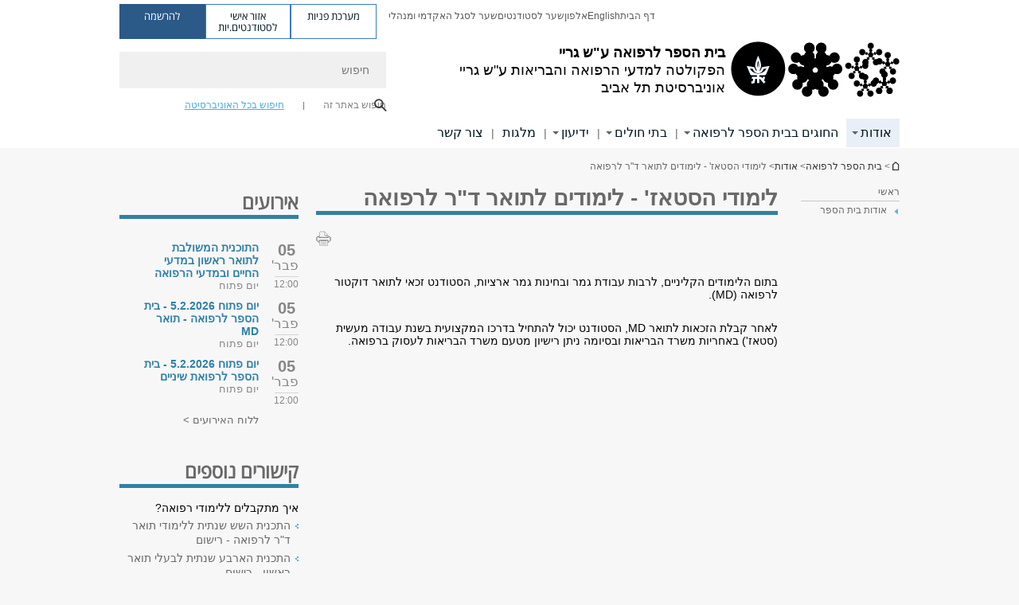

--- FILE ---
content_type: text/html; charset=utf-8
request_url: https://med.tau.ac.il/internship-studies
body_size: 13705
content:

<!DOCTYPE html>
<html lang="he" dir="rtl">
<head>

  <meta http-equiv="X-UA-Compatible" content="IE=edge" />
  <meta name="viewport" content="width=device-width, initial-scale=1">

  <!--[if IE]><![endif]-->
<link rel="dns-prefetch" href="//themes.googleusercontent.com" />
<link rel="preconnect" href="//themes.googleusercontent.com" crossorigin="" />
<meta http-equiv="Content-Type" content="text/html; charset=utf-8" />
<meta http-equiv="expires" content="0" />
<meta http-equiv="expires" content="Tue, 01 Jan 1980 1:00:00 GMT" />
<meta name="Generator" content="Drupal 7 (http://drupal.org)" />
<link rel="canonical" href="https://med.tau.ac.il/internship-studies" />
<link rel="shortlink" href="/node/224" />
<meta property="og:title" content="לימודי הסטאז&#039; - לימודים לתואר ד&quot;ר לרפואה" />
<meta property="og:url" content="https://med.tau.ac.il/internship-studies" />
<meta property="og:image" content="https://med.tau.ac.il/sites/medicine.tau.ac.il/files/styles/og_image/public/floodin_images/medicine.jpg?itok=ACdClV36" />
<meta property="og:image:width" content="1210" />
<meta property="og:image:height" content="650" />
<meta property="og:description" content="לימודי הסטאז&#039; - לימודים לתואר ד&quot;ר לרפואה" />
<link rel="shortcut icon" href="https://med.tau.ac.il/sites/all/themes/tau_v2/favicon.ico" type="image/vnd.microsoft.icon" />
<link rel="alternate" media="only screen and (max-width: 640px)" href="https://med.m.tau.ac.il/internship-studies" />
<link rel="alternate" media="handled" href="https://med.m.tau.ac.il/internship-studies" />
<link href="/sites/all/libraries/icomoon/fonts/icomoon.woff2" as="font" crossorigin="anonymous" rel="preload" type="font/woff2" />
<link href="/sites/all/themes/tau_v2/fonts/opensans/opensanshebrew-regular.woff2" as="font" rel="preload" crossorigin="anonymous" type="font/woff2" />
<link href="/sites/all/themes/tau_v2/fonts/opensans/opensanshebrew-bold.woff2" as="font" rel="preload" crossorigin="anonymous" type="font/woff2" />
  <title>לימודי הסטאז&#039; - לימודים לתואר ד&quot;ר לרפואה | בית הספר לרפואה ע"ש גריי | אוניברסיטת תל אביב</title>
  <link type="text/css" rel="stylesheet" href="/sites/default/files/advagg_css/css__Zouj0KPz9PwY6IidOlnRQxzJWeh1whfgbzyvRSaiUiQ__em0RViU91tVe1Ehx3elrj36wqNNmDUk1giWR9GaOLKE__ro7xdWCrDjek6FsRIUcG7pFpEFu49YNVYt0V0vKlCIY.css" media="all" />
<link type="text/css" rel="stylesheet" href="/sites/default/files/advagg_css/css__carcUPIaa-nPxN1ZeTTsxEtnfumcAR4C2FPS-ip97LQ__bx8fou4dL1GwxxHZZtHTK_oeYKZ80qUN5TDSRZDPWTQ__ro7xdWCrDjek6FsRIUcG7pFpEFu49YNVYt0V0vKlCIY.css" media="all" />
<link type="text/css" rel="stylesheet" href="/sites/default/files/advagg_css/css__IhvD4EUWwotpfOp6q9VcaE4eHUqCJNRfySZofs_zmqk__pd3m-f5r_xt6GPERYu1-Pbx195bEe7CZRRE57VxKK9Y__ro7xdWCrDjek6FsRIUcG7pFpEFu49YNVYt0V0vKlCIY.css" media="all" />
<link type="text/css" rel="stylesheet" href="/sites/default/files/advagg_css/css__XMXwATaL-LrGuLAbf5jBjp2cAFZNJ5qOPrSgdH3fo4o__l4Tht4iPcF_dRrTOO2F1ixlI2N4valg8slHrpD7zS70__ro7xdWCrDjek6FsRIUcG7pFpEFu49YNVYt0V0vKlCIY.css" media="all" />
<link type="text/css" rel="stylesheet" href="/sites/default/files/advagg_css/css__HqkeLg_NWuoX9tElWKwRHSe6OfVXMOcp3chz7CwLa_g__5XRrvLLHxKVwwe-xd36TSMGoZMUYiqep9SxnQ2kmalo__ro7xdWCrDjek6FsRIUcG7pFpEFu49YNVYt0V0vKlCIY.css" media="all" />
<link type="text/css" rel="stylesheet" href="/sites/default/files/advagg_css/css__WWoD5d5kS4eUlZoqOphgYEWtwglxaf0zovWCORPNVac__xHwnrOQLkYlfSdDO5GGzqQCaixClDQGk860Om4s9rcA__ro7xdWCrDjek6FsRIUcG7pFpEFu49YNVYt0V0vKlCIY.css" media="all" />
<link type="text/css" rel="stylesheet" href="/sites/default/files/advagg_css/css__-f7EatPKrQHNApHdy2jh8ouepZa-0DhtmI5SnAS3wus__cyyzpjpfHLs42iAGAC2ar3P83K6h07SbwBPCQK-B1S8__ro7xdWCrDjek6FsRIUcG7pFpEFu49YNVYt0V0vKlCIY.css" media="all" />
<link type="text/css" rel="stylesheet" href="/sites/default/files/advagg_css/css__jUXYrLo__PjDD5qwnKnC75lqbiHk1VtbXJyOvdQPH6k__7g40UeM74r8hkrzDC6Hbb7RReIGNu-Jsb5XAbAPKIeA__ro7xdWCrDjek6FsRIUcG7pFpEFu49YNVYt0V0vKlCIY.css" media="all" />
<link type="text/css" rel="stylesheet" href="/sites/default/files/advagg_css/css__vB1xKT6VB5rXP7EcCahoeqSBSFltl0aMJvuuVpQGU-E__PUOgtcxd0BHBiIb0D5S2xiq_1qTFvYUOBWuBr019Tt4__ro7xdWCrDjek6FsRIUcG7pFpEFu49YNVYt0V0vKlCIY.css" media="all" />
<link type="text/css" rel="stylesheet" href="/sites/default/files/advagg_css/css__AV5xcOGZg_I77tvHWRNtROmAAAUgEcLxAliULqFTq2g__WgSzw6T15H2fCitl9Cw8FbDh5B-UzHS3oR8mBuVXr58__ro7xdWCrDjek6FsRIUcG7pFpEFu49YNVYt0V0vKlCIY.css" media="all" />
<link type="text/css" rel="stylesheet" href="/sites/default/files/advagg_css/css__oK3np-8KmN17ihtX_BldUtei3QqXORhNnSv1ZStRVDk__fX_4oOo5O03wZW-TT7cN6E2M9CioWED06_ZgIzFz2g8__ro7xdWCrDjek6FsRIUcG7pFpEFu49YNVYt0V0vKlCIY.css" media="all" />
<link type="text/css" rel="stylesheet" href="/sites/default/files/advagg_css/css__ldZcRVgnqYa6OupKM9MRnh7-pI4veLDvHuhXIFg_A68__Un3VrojKzZK51fPnduJzKDaYazLXNqOelyugameOMDM__ro7xdWCrDjek6FsRIUcG7pFpEFu49YNVYt0V0vKlCIY.css" media="all" />
<link type="text/css" rel="stylesheet" href="/sites/default/files/advagg_css/css__uhvfcpQvzs4gqgsvwBOiMoRiH69d1LGkHAMkE2asrt4__I6EOt_a9ZGDUdfFIVavYJJcE_8BgXf3i5pYqhpDGM-8__ro7xdWCrDjek6FsRIUcG7pFpEFu49YNVYt0V0vKlCIY.css" media="all" />
<link type="text/css" rel="stylesheet" href="/sites/default/files/advagg_css/css__5_04za6KLUgEpTQyRZEr3f_u-BOdR7oWzGCYzhMqwRk__N9o9XUpCS0_V8P008V9TgrdLkZJ1pGvx94equkaY87Y__ro7xdWCrDjek6FsRIUcG7pFpEFu49YNVYt0V0vKlCIY.css" media="all" />
<link type="text/css" rel="stylesheet" href="/sites/default/files/advagg_css/css__beLOjpMY0ZwqDr4mNtSBkyzHYh2x5n_dyQkj-4rK7JU__b2rlH-b1gkXJXBrDIbBbfKBHQB_W0vR5oZjxe2onTMk__ro7xdWCrDjek6FsRIUcG7pFpEFu49YNVYt0V0vKlCIY.css" media="all" />
<link type="text/css" rel="stylesheet" href="/sites/default/files/advagg_css/css__7XNjW_EfCrAU2XHADrTSyQZbQFLCcXH_IQfY1ChhZ3k__r6H7-hh6HLrAxUR4OZ6fy6ZMcjznRA4uo51uQNfSSrI__ro7xdWCrDjek6FsRIUcG7pFpEFu49YNVYt0V0vKlCIY.css" media="all" />
<link type="text/css" rel="stylesheet" href="/sites/default/files/advagg_css/css__BNJEqmkYQiOMVP1BHC8OapMELJB5XknKcJtlRjSDN6Q__PU8ZB65IaETcPC1yw7kngTyMqcmk5FOk7rVQgfw64wE__ro7xdWCrDjek6FsRIUcG7pFpEFu49YNVYt0V0vKlCIY.css" media="all" />
<link type="text/css" rel="stylesheet" href="/sites/default/files/advagg_css/css__t8pArNrPd1SdQ0kUO5zs0JNv3IvfcnRfc_iNZh4iUMw__meS5aaFuL2xMCXIEL8yIvg60uE4KOeACnZJxOHblM5U__ro7xdWCrDjek6FsRIUcG7pFpEFu49YNVYt0V0vKlCIY.css" media="all" />
<link type="text/css" rel="stylesheet" href="/sites/default/files/advagg_css/css__P1mwW6o5Ise0I9ca0XwBTeBSP3iH-JEKpFze7dlO4uw__l5rydRAa1rby0Z1e_XhOidg8QcihRiTvOAE-4gTw_-0__ro7xdWCrDjek6FsRIUcG7pFpEFu49YNVYt0V0vKlCIY.css" media="all" />
<link type="text/css" rel="stylesheet" href="/sites/default/files/advagg_css/css__9iWwhyAUw3yszWQFdrnTDzWvllkUOw8K67rrQAGgIqQ__jOIP2tFmpSM90X6SCoPGvDrSL9pwLVK_fhCU5CM2ahI__ro7xdWCrDjek6FsRIUcG7pFpEFu49YNVYt0V0vKlCIY.css" media="all" />
<link type="text/css" rel="stylesheet" href="/sites/default/files/advagg_css/css__R9oZ4RPz-xy61UiSVQu_A3JIpZInQBv7QznregPKZfU__8LWnFf_FCRQ8VkoPSvvgfcByAVVYrfW0ygEtKcjjGG0__ro7xdWCrDjek6FsRIUcG7pFpEFu49YNVYt0V0vKlCIY.css" media="all" />
<style type="text/css" media="all">.cs_blue{background-color:#3181a2}.cs_blue_sky{background-color:#1980ff}.cs_brain_purple{background-color:#9628c6;color:#9628c6}.cs_cs_blue{background-color:#3181a2;color:#3181a2}.cs_cs_blue_barak{background-color:#114b78;color:#114b78}.cs_cs_blue_brand{background-color:#66bff1;color:#66bff1}.cs_cs_brown{background-color:#c2943c}.cs_cs_darkgrey_brand{background-color:#76787a;color:#76787a}.cs_cs_dark_brown{background-color:#b38120}.cs_cs_dark_grey{background-color:#607286}.cs_cs_grey{background-color:#a2a4a3}.cs_cs_light_blue{background-color:#72a5de}.cs_cs_mustard{background-color:#d2b62f}.cs_cs_olive{background-color:#a1ab64}.cs_cs_orange_kantor{background-color:#e47f36;color:#e47f36}.cs_cs_orange_mtei{background-color:#ff6026}.cs_cs_pink{background-color:#c52c64}.cs_cs_purple{background-color:#ac15b2}.cs_cs_red{background-color:#1692e8}.cs_dark_blue{background-color:#0f4583}.cs_green{background-color:#a3ad3c}.cs_green_mba{background-color:#005710}.cs_HRgreen{background-color:#009ed4}.cs_HRPurple{background-color:#7d335c}.cs_law-cyan{background-color:#86c8b1;color:#86c8b1}.cs_law-peach{background-color:#e88b75;color:#e88b75}.cs_law-red{background-color:#a01a19;color:#a01a19}.cs_light_red{background-color:#1692e8}.cs_policomm{background-color:#1692e8;color:#1692e8}.cs_purple{background-color:#3b0a43}.cs_purple_catalog{background-color:#4c2177}.cs_purple_kellogg{background-color:#4f2d83}.cs_purple_recanati{background-color:#4d1848}.cs_purple_soclib{background-color:#6f67b0}.cs_socsci_grey{background-color:#949dc2}.cs_socsi_blue{background-color:#22aae2}.cs_soc_red{background-color:#1692e8}.cs_sportlight_grey{color:#696969}</style>
<link type="text/css" rel="stylesheet" href="/sites/default/files/advagg_css/css__H5YGiVL-4Wun7XTvnA8FMitWijAtxeb-WXOY72ZeHwo__Ja9UVL3yh0oOqABMfYtP-hmHEcInDBjg5ccBLiTfK0E__ro7xdWCrDjek6FsRIUcG7pFpEFu49YNVYt0V0vKlCIY.css" media="all" />
<link type="text/css" rel="stylesheet" href="/sites/default/files/advagg_css/css__EpJSUN4gQjB82mptuGGMiFL2iQbzojoIaypl0GjOCmg__Tj0AWEsbhCgTR0s231BYUNxH8YEZ69XFsbBCqxW35GI__ro7xdWCrDjek6FsRIUcG7pFpEFu49YNVYt0V0vKlCIY.css" media="all" />
<link type="text/css" rel="stylesheet" href="/sites/default/files/advagg_css/css__uBNMhE2Z_CNWWTeLiVjPvxl4cv58IWRObD4fixyb5dU__FyEIeo3r_jEzG2etDi_nxEi2GFfoqsRXiX303tt2qlo__ro7xdWCrDjek6FsRIUcG7pFpEFu49YNVYt0V0vKlCIY.css" media="all" />
<link type="text/css" rel="stylesheet" href="/sites/default/files/advagg_css/css__Nz3IA-roLNtdIM0jo9zARMxa7Bb5DQdMCbD1VayOn60__R3fqLD5daLjWOufEf8ikisnG55y_lDFn_tBXQx6ol2Q__ro7xdWCrDjek6FsRIUcG7pFpEFu49YNVYt0V0vKlCIY.css" media="all" />
  
<!--[if lte IE 9]>
<script src="/sites/default/files/advagg_js/js__9aTy4snid5GMq51YnNufUXeaSJXw-2aTwSKA3LXwN00__8rDv_hNR7vL8Bafct_KGSGW2eHndPaOgj9L4azt7w30__ro7xdWCrDjek6FsRIUcG7pFpEFu49YNVYt0V0vKlCIY.js#ie9-" onload="if(jQuery.isFunction(jQuery.holdReady)){jQuery.holdReady(true);}"></script>
<![endif]-->

<!--[if gt IE 9]>
<script src="/sites/default/files/advagg_js/js__9aTy4snid5GMq51YnNufUXeaSJXw-2aTwSKA3LXwN00__8rDv_hNR7vL8Bafct_KGSGW2eHndPaOgj9L4azt7w30__ro7xdWCrDjek6FsRIUcG7pFpEFu49YNVYt0V0vKlCIY.js#ie10+" defer="defer" onload="if(jQuery.isFunction(jQuery.holdReady)){jQuery.holdReady(true);}"></script>
<![endif]-->

<!--[if !IE]><!-->
<script src="/sites/default/files/advagg_js/js__9aTy4snid5GMq51YnNufUXeaSJXw-2aTwSKA3LXwN00__8rDv_hNR7vL8Bafct_KGSGW2eHndPaOgj9L4azt7w30__ro7xdWCrDjek6FsRIUcG7pFpEFu49YNVYt0V0vKlCIY.js" defer="defer" onload="if(jQuery.isFunction(jQuery.holdReady)){jQuery.holdReady(true);}"></script>
<!--<![endif]-->
<script src="/sites/default/files/advagg_js/js__H5AFmq1RrXKsrazzPq_xPQPy4K0wUKqecPjczzRiTgQ__wor4r9P8YTtQ7p6fbywTetZ47Z_orumIfrrhgxrpLus__ro7xdWCrDjek6FsRIUcG7pFpEFu49YNVYt0V0vKlCIY.js" defer="defer" onload="function advagg_mod_1(){advagg_mod_1.count=++advagg_mod_1.count||1;try{if(advagg_mod_1.count<=40){init_drupal_core_settings();advagg_mod_1.count=100;}}
catch(e){if(advagg_mod_1.count>=40){throw e;}
else{window.setTimeout(advagg_mod_1,1);}}}
function advagg_mod_1_check(){if(window.init_drupal_core_settings&&window.jQuery&&window.Drupal){advagg_mod_1();}
else{window.setTimeout(advagg_mod_1_check,1);}}
advagg_mod_1_check();"></script>
<script src="/sites/default/files/advagg_js/js__JMbntZpvQ69mD2sSb-Wo0f_qeJXeYqAZPZx-TFbhyQk__94sj1s2_ICeZ-Cf7AD5AOKfm1-AcK8H6etAOYrGyLfw__ro7xdWCrDjek6FsRIUcG7pFpEFu49YNVYt0V0vKlCIY.js" defer="defer"></script>
<script>function init_drupal_core_settings() {jQuery.extend(Drupal.settings,{"basePath":"\/","pathPrefix":"","setHasJsCookie":0,"ajaxPageState":{"theme":"tau_v2","theme_token":"U6uLYZF4jwjnc_X7Rj6ZLc-R8IyndMTpuFwg5hRGswU"},"path_alias":"internship-studies","get":{"q":"node\/224"},"arg":["node","224"],"hp_auto_slider":false,"hp_auto_slider_speed":"0","better_exposed_filters":{"views":{"responsive_banner":{"displays":{"block":{"filters":[]}}}}},"hide_submit":{"hide_submit_status":true,"hide_submit_method":"disable","hide_submit_css":"hide-submit-disable","hide_submit_abtext":"","hide_submit_atext":"","hide_submit_hide_css":"hide-submit-processing","hide_submit_hide_text":"Processing...","hide_submit_indicator_style":"expand-left","hide_submit_spinner_color":"#000","hide_submit_spinner_lines":12,"hide_submit_hide_fx":false,"hide_submit_reset_time":5000},"urlIsAjaxTrusted":{"\/internship-studies":true},"feature_jquery_update":{"mute":1,"trace":0},"group":{"og_context":{"gid":"6","etid":"57","entity_type":"node","label":"\u05d1\u05d9\u05ea \u05d4\u05e1\u05e4\u05e8 \u05dc\u05e8\u05e4\u05d5\u05d0\u05d4","state":"1","created":"1329652990","rdf_mapping":[]}}}); 
if(jQuery.isFunction(jQuery.holdReady)){jQuery.holdReady(false);}} if(window.jQuery && window.Drupal){init_drupal_core_settings();}</script>

  
  
  <meta name="google" value="notranslate">
  <meta name="google-site-verification" content="BWY7CnH8_r_7HfxNm1hioIPESWn7GQPBKJHoCsfKNbM" />
    

  

  

            <script type='text/javascript'>
        (function(w, d, s, l, i) {
          w[l] = w[l] || [];
          w[l].push({
            'gtm.start': new Date().getTime(),
            event: 'gtm.js'
          });
          var f = d.getElementsByTagName(s)[0],
            j = d.createElement(s),
            dl = l != 'dataLayer' ? '&l=' + l : '';
          j.async = true;
          j.src = 'https://www.googletagmanager.com/gtm.js?id=' + i + dl;
          f.parentNode.insertBefore(j, f);
        })(window, document, 'script', 'dataLayer', 'GTM-K87QPQW')
      </script>
      
  
</head>

<body class="html not-front not-logged-in page-node page-node- page-node-224 node-type-general-content domain-medicine-cms-tau-ac-il group-context group-context-group-6 group-context-node group-context-node-57 tau-search-selector two-sidebars i18n-he theme-tau-v2 dir_rtl not_tau_main_version" >
  
      <!--facebook api-->
      <div id="fb-root"></div>
      <script>
      window.fbAsyncInit = function() {
        // init the FB JS SDK
        FB.init({
          appId      : '385605168198947', // App ID from the App Dashboard. https://developers.facebook.com/apps/385605168198947
          status     : false, // check the login status upon init?
          cookie     : true, // set sessions cookies to allow your server to access the session?
          xfbml      : true  // parse XFBML tags on this page?
        });
      // Additional initialization code such as adding Event Listeners goes here
      };

      // Load the SDK's source Asynchronously
      // Note that the debug version is being actively developed and might
      // contain some type checks that are overly strict.
      // Please report such bugs using the bugs tool.
      (function(d, debug){
        var js, id = 'facebook-jssdk', ref = d.getElementsByTagName('script')[0];
        if (d.getElementById(id)) {return;}
        js = d.createElement('script'); js.id = id; js.async = true;
        js.src = "//connect.facebook.net/he_IL/all" + (debug ? "/debug" : "") + ".js";
        ref.parentNode.insertBefore(js, ref);
      }(document, /*debug*/ false));
      </script>
      <!--/facebook api-->
    <ul id="skiplinks"><li><a href="#header" class="">תפריט עליון</a></li><li><a href="#block-system-main-menu" class="">תפריט ראשי</a></li><li><a href="#main-wrapper" class="">תוכן ראשי</a></li></ul>
            <noscript><iframe src="https://www.googletagmanager.com/ns.html?id=GTM-K87QPQW" height="0" width="0" style="display:none;visibility:hidden"></iframe></noscript>
      

  
  <!-- <div id="skip-link">
    <a href="#jump_link_target" class="element-invisible element-focusable">Jump to Navigation</a>
  </div>
   -->
  
<div id="page-wrapper">
  <div class="header-wrapper-top header-wrapper-top--with-title">
    <div id="header">
      <div class="section clear">
                  <a href="/school-of-medicine" title="לוגו אוניברסיטת תל אביב, קישור, חזור לדף הבית" rel="home" id="logo">
            <!-- faculty_general.module, tau_personal.module -->
                                        <div class="tau_logo">
                <img  alt="לוגו אוניברסיטת תל אביב" height="" width="" id="site-logo" src="/sites/medicine.tau.ac.il/files/TAU_facultot_logos-03-medicine%20%281%29.png" title="" />              </div>
              <div class="group_header">
                                  <div class="group_header_txt">
                    <div id="school_name" class=""><span class="black">בית הספר לרפואה ע"ש גריי</span>  </div><div class="faculty-school" id="faculty_name"><span class="faculty black">הפקולטה למדעי הרפואה והבריאות ע"ש גריי</span> <span class="black"></span></div><input id="menu_gid" type="hidden" value=6 />                    <div class="university-name">אוניברסיטת תל אביב</div>                  </div>
                                    </div>
                          </a>
                                </div>
      <div class="top_region_background">
          <div class="region region-top">
    <div id="block-menu-menu-top-header" class="block block-menu first odd count-1">

      
  <div class="content">
    <ul class="menu depth-1" role="menubar"><li class="first leaf depth-1 not-last" role="menuitem"><a href="https://med.tau.ac.il/">דף הבית </a></li>
<li class="leaf depth-1 not-first not-last last top-menu-languages-container" role="menuitem"><a href="https://en-med.tau.ac.il/">English</a></li>
<li class="leaf depth-1 not-first not-last" role="menuitem"><a href="http://new.tau.ac.il/tau/index" target="_blank">אלפון</a></li>
<li class="leaf depth-1 not-first not-last" role="menuitem"><a href="http://new.tau.ac.il/students-portal" target="_blank">שער לסטודנטים</a></li>
<li class="last leaf depth-1 not-first" role="menuitem"><a href="http://new.tau.ac.il/academic-faculty-portal" target="_blank">שער לסגל האקדמי ומנהלי</a></li>
</ul>  </div>

</div>
<div id="block-sitetau-sitetau-header-buttons" class="block block-sitetau even count-2">

      
  <div class="content">
    <div class="tau-header-buttons-block-wrapper"><div class="tau-header-buttons-block"><a href="https://tau-int.formtitan.com/ftproject/CRM_TAU_guest" class="header-button-link inquiry-portal-link" target="_blank" title="בקר מערכת פניות">מערכת פניות</a><a href="https://my.tau.ac.il/TAU_Student" class="header-button-link student-portal-link" target="_blank" title="בקר אזור אישי לסטודנטים.יות">אזור אישי לסטודנטים.יות</a><a href="https://www.ims.tau.ac.il/md/rishum/login.aspx" class="header-button-link registration-link" target="_blank" title="בקר להרשמה">להרשמה</a></div></div>  </div>

</div>
  </div>
      </div>
      <div class="social_search_container ">
        <div id="block-search-2" class="block block-search first odd count-1">

        <none>    
  <div class="content">
    <form role="search" action="/internship-studies" method="post" id="search-block-form" accept-charset="UTF-8"><div><div class="container-inline">
    <div class="form-item form-type-textfield form-item-search-block-form">
  <label class="element-invisible" for="edit-search-block-form--2">חיפוש </label>
 <input placeholder="חיפוש" aria-label="חיפוש" type="text" id="edit-search-block-form--2" name="search_block_form" value="" size="15" maxlength="128" class="form-text" />
</div>
<span class="icon-search"></span><div class="form-item form-type-textfield form-item-prot">
 <input type="text" id="edit-prot" name="prot" value="" size="60" maxlength="128" class="form-text" />
</div>
<div class="search-selector form-wrapper" role="tablist" id="edit-stype"><span class="internal" role="tab" tabindex="0" aria-selected="true" title="חיפוש באתר זה קישור">חיפוש באתר זה</span>
<i class="separator"></i>
<span class="external active" role="tab" tabindex="0" aria-selected="false" title="חיפוש בכל האוניברסיטה קישור">חיפוש בכל האוניברסיטה</span>
</div><div class="form-actions form-wrapper" id="edit-actions"><input alt="חיפוש" title="חיפוש" type="submit" id="edit-submit" name="op" value="חיפוש" class="form-submit" /></div><input type="hidden" name="form_build_id" value="form-fUoblLeM4ueywISz1ji9TaJU2SORDEkujG4mAr_gyMY" />
<input type="hidden" name="form_id" value="search_block_form" />
<input type="hidden" name="group" value="6" />
</div>
</div></form>  </div>

</div>
      </div>
                    <div class="region region-header">
    <div id="block-faculty-general-faculty-menu-block" class="block block-faculty-general first odd count-1" aria-haspopup="ניווט ראשי" role="navigation">

      
  <div class="content">
    <ul class="menu"><li class="first expanded active-trail menu-og-6 depth-1 not-last"><a href="/about-school-of-medicine" class="active-trail">אודות</a><ul class="menu"><li class="first last expanded depth-2 menu-item-not-link"><span class="menu-item-not-link">אודות בית הספר</span><ul class="menu"><li class="first leaf depth-3 not-last"><a href="/Head-of-School-of-Medicine" class="c_294a9f color-cube">דבר ראש בית-הספר</a></li>
<li class="expanded depth-3 not-first not-last"><a href="/Med-School-Committees" class="c_294a9f color-cube">ועדות בית הספר</a></li>
<li class="last expanded depth-3 not-first"><a href="/schoolofmed-Galleries" class="c_294a9f color-cube">גלריות</a></li>
</ul></li>
</ul></li>
<li class="expanded menu-og-6 depth-1 not-first not-last"><a href="/School-of-Medicine-Departments">החוגים בבית הספר לרפואה</a><ul class="menu"><li class="first last expanded depth-2"><a href="/School-of-Medicine-Departments">החוגים הקליניים</a><ul class="menu"><li class="first leaf depth-3 not-last"><a href="/Diagnostic-Imaging-Department" class="c_294a9f color-cube">דימות</a></li>
<li class="leaf depth-3 not-first not-last"><a href="/Ophthalmology-Department-2019" class="c_294a9f color-cube">החוג לרפואת עיניים אופתלמולוגיה</a></li>
<li class="collapsed depth-3 not-first not-last"><a href="/Department-of-Emergency-Medicine" class="c_294a9f color-cube">רפואה דחופה</a></li>
<li class="leaf depth-3 not-first not-last"><a href="/Anesthesiology-and-Critical-Care" class="c_294a9f color-cube">החוג להרדמה וטיפול נמרץ</a></li>
<li class="collapsed depth-3 not-first not-last"><a href="/Dermatology-Department" class="c_294a9f color-cube">החוג לדרמטולוגיה</a></li>
<li class="leaf depth-3 not-first not-last"><a href="/Hematology-Department" class="c_294a9f color-cube">החוג להמטולוגיה</a></li>
<li class="expanded depth-3 not-first not-last"><a href="/Oncology-Department" class="c_294a9f color-cube">החוג לאונקולוגיה</a></li>
<li class="leaf depth-3 not-first not-last"><a href="/Orthopedics-Department" class="c_294a9f color-cube">החוג לכירורגיה אורתופדית</a></li>
<li class="leaf depth-3 not-first not-last"><a href="/Otolaryngology-Department" class="c_294a9f color-cube">א.א.ג. וכירורגית ראש צוואר</a></li>
<li class="leaf depth-3 not-first not-last"><a href="/Pediatrics-Department" class="c_294a9f color-cube">החוג לרפואת ילדים</a></li>
<li class="leaf depth-3 not-first not-last"><a href="/Family-Medicine-Department" class="c_294a9f color-cube">החוג לרפואת המשפחה</a></li>
<li class="leaf depth-3 not-first not-last"><a href="/cardiology-department" class="c_294a9f color-cube">קרדיולוגיה וניתוחי לב</a></li>
<li class="leaf depth-3 not-first not-last"><a href="/Neurology-Department" class="c_294a9f color-cube">החוג לנוירולוגיה ונוירוכירורגיה</a></li>
<li class="leaf depth-3 not-first not-last"><a href="/Psychiatry-Department" class="c_294a9f color-cube">החוג לפסיכיאטריה</a></li>
<li class="leaf depth-3 not-first not-last"><a href="/Obstetrics-and-Gynecology-Department" class="c_294a9f color-cube">החוג לגינקולוגיה ומיילדות</a></li>
<li class="leaf depth-3 not-first not-last"><a href="/Rehabilitation-Medicine" class="c_294a9f color-cube">החוג לרפואה שיקומית</a></li>
<li class="leaf depth-3 not-first not-last"><a href="/Surgery-Department" class="c_294a9f color-cube">החוג לכירורגיה</a></li>
<li class="last leaf depth-3 not-first"><a href="/Internal-Medicine-Department" class="c_294a9f color-cube">החוג לרפואה פנימית</a></li>
</ul></li>
</ul></li>
<li class="expanded menu-og-6 depth-1 not-first not-last"><a href="/node/9833/">בתי חולים</a><ul class="menu"><li class="first last expanded depth-2 menu-item-not-link"><span class="menu-item-not-link">בתי חולים</span><ul class="menu"><li class="first collapsed depth-3 not-last"><a href="https://med.tau.ac.il/Hospitals" class="c_294a9f color-cube">מנהלי בתי החולים</a></li>
<li class="expanded depth-3 not-first not-last"><a href="https://med.tau.ac.il/Affiliated-Departments-Institute-2019" class="c_294a9f color-cube">בתי החולים, המחלקות והמכונים המסונפים לפקולטה לרפואה</a></li>
<li class="last leaf depth-3 not-first"><a href="https://med.tau.ac.il/deputy-deans-in-hospitals" class="c_294a9f color-cube">דקאני משנה בבתי חולים ובקהילה</a></li>
</ul></li>
</ul></li>
<li class="expanded menu-og-6 depth-1 not-first not-last menu-item-not-link"><span class="menu-item-not-link">ידיעון</span><ul class="menu"><li class="first expanded depth-2 not-last menu-item-not-link"><span class="menu-item-not-link">בית הספר לרפואה</span><ul class="menu"><li class="first expanded depth-3 not-last"><a href="https://med.tau.ac.il/Med-School-4-Annual-Studies-Program" class="c_294a9f color-cube">ד&quot;ר לרפואה לבעלי תואר ראשון תכנית 4 שנתית</a></li>
<li class="leaf depth-3 not-first not-last"><a href="https://medicine-cms.tau.ac.il/Med-School-studies" class="c_294a9f color-cube">ד&quot;ר ברפואה - תכנית 6 שנתית</a></li>
<li class="expanded depth-3 not-first not-last"><a href="https://med.tau.ac.il/integratedprogram" class="c_294a9f color-cube">תוכנית משולבת מדעי החיים והרפואה </a></li>
<li class="leaf depth-3 not-first not-last"><a href="https://www.tau.ac.il/study-program?safa=1&amp;tcid=8460&amp;shana=2025&amp;tab=generalExplanation" class="c_294a9f color-cube">ד&quot;ר ברפואה ותואר שני בריאות הציבור (M.PH)</a></li>
<li class="leaf depth-3 not-first not-last"><a href="https://www.tau.ac.il/study-program?safa=1&amp;tcid=7741&amp;shana=2025&amp;tab=generalExplanation" class="c_294a9f color-cube">דוקטור ברפואה (.M.D) ובהנדסה ביו-רפואית</a></li>
<li class="leaf depth-3 not-first not-last"><a href="https://www.tau.ac.il/study-program?safa=1&amp;tcid=7826&amp;shana=2025&amp;tab=generalExplanation" class="c_294a9f color-cube">ד&quot;ר לרפואה (MD) ובביואינפורמטיקה</a></li>
<li class="leaf depth-3 not-first not-last"><a href="https://www.tau.ac.il/study-program?safa=1&amp;tcid=7797&amp;shana=2024&amp;tab=generalExplanation" class="c_294a9f color-cube">בית הספר לרפואת שיניים</a></li>
<li class="last leaf target-blank depth-3 not-first"><a href="http://www.sacklerschool.org/" class="c_294a9f color-cube" target="_blank">תכנית ניו-יורק </a></li>
</ul></li>
<li class="expanded depth-2 not-first not-last menu-item-not-link"><span class="menu-item-not-link">המדרשה לתארים מתקדמים</span><ul class="menu"><li class="first expanded depth-3 not-last"><a href="https://med.tau.ac.il/Midrasha-Graduate" class="c_294a9f color-cube">תואר שני במדעי הרפואה</a></li>
<li class="last expanded depth-3 not-first"><a href="https://med.tau.ac.il/midrasha/Phd-students" class="c_294a9f color-cube">תואר שלישי במדעי הרפואה</a></li>
</ul></li>
<li class="expanded depth-2 not-first not-last menu-item-not-link"><span class="menu-item-not-link">תכנית משלבת</span><ul class="menu"><li class="first last leaf depth-3"><a href="https://med.tau.ac.il/BSc-Program-in-Medical-and-Life-Sciences" class="c_294a9f color-cube">מדעי החיים ומדעי הרפואה</a></li>
</ul></li>
<li class="last expanded depth-2 not-first"><a href="https://med.tau.ac.il/School-of-Medicine-General-Catalog">ידיעונים ותקנונים</a><ul class="menu"><li class="first leaf depth-3 not-last"><a href="/School-of-Medicine-General-Catalog" class="c_19a6e0 color-cube">ידיעונים</a></li>
<li class="last leaf depth-3 not-first"><a href="/yesion_regulations_medical_school" class="c_19a6e0 color-cube">תקנונים</a></li>
</ul></li>
</ul></li>
<li class="collapsed menu-og-6 depth-1 not-first not-last"><a href="/Scholarships-School-of-Medicine">מלגות</a></li>
<li class="last leaf menu-og-6 depth-1 not-first"><a href="https://tau-int.formtitan.com/ftproject/CRM_TAU_guest">צור קשר</a></li>
</ul>  </div>

</div>
  </div>
    </div>
  </div>
  <div id="banner-region">
      </div>
  <div id="page">
            <div class="clearer"></div>
    <div></div>
    <div id="main-wrapper">
      <div id="breadcrumbs"> <div id="block-sitetau-breadcrumbs" class="block block-sitetau odd count-3">

      
  <div class="content">
    <span class="element-invisible">הינך נמצא כאן</span>
               <div class="breadcrumb" aria-label="פרורי לחם" role="navigation"><span class="icon-home"><a href="/">בית הספר לרפואה</a></span> > <a href="/school-of-medicine" class="no_underline">בית הספר לרפואה</a> > <a href="/about-school-of-medicine">אודות</a> > לימודי הסטאז&#039; - לימודים לתואר ד&quot;ר לרפואה</div>  </div>

</div>
 </div>
      <div id="main" class="clearfix">
        <div id="content" class="column">
          <div class="section">
              <div class="region region-right-content">
    <div id="block-og-sidebar-menu-list-block-menu-research-new" class="block block-og-sidebar-menu first odd count-1">

      
  <div class="content">
    <div class="tau-sidebar-menu" ><li class="first expanded active-trail tau-side-menu main menu-og-6 depth-1 not-last"><a href="/about-school-of-medicine" class="active-trail">ראשי</a><ul class="menu"><li class="first last expanded sidebar-link active-li sidebar-link depth-2 menu-item-not-link"><span class="menu-item-not-link">אודות בית הספר</span><ul class="menu"><li class="first leaf sidebar-link active-li sidebar-link depth-3 not-last"><a href="/Head-of-School-of-Medicine" class="c_294a9f color-cube">דבר ראש בית-הספר</a></li>
<li class="expanded sidebar-link active-li sidebar-link depth-3 not-first not-last"><a href="/Med-School-Committees" class="c_294a9f color-cube">ועדות בית הספר</a></li>
<li class="last expanded sidebar-link active-li sidebar-link depth-3 not-first"><a href="/schoolofmed-Galleries" class="c_294a9f color-cube">גלריות</a></li>
</ul></li>
</ul></li>
</div>  </div>

</div>
  </div>
            <div class='region region-content-wrap'>
                            <a id="main-content"></a>
                              <div class='clearfix'>
				<div  id = 'page-title'  class = 'title  title-bold title-not-italic tau-title' ><h1 class="tau-title-element">לימודי הסטאז&#039; - לימודים לתואר ד"ר לרפואה</h1><div class='border cs_blue'></div></div>
	   		</div>                              <div class="region region-content">
    <div id="block-system-main" class="block block-system first odd count-1">

      
  <div class="content">
    <div class="reference-special-edition">
 <img src=""></img>
 <div class="title_special"  style="color:#; background-color:#"></div>
</div>
<div id="node-224" class="node node-general-content node-promoted clearfix node_general_content">
		<div class="node-content">
	<div class="social-toolbar clearfix">
  <div class="left_bar_content f_left">
      <div class='f_left printer-icon' data-alias="/internship-studies">
      <img src='/sites/all/themes/tau_v2/images/icn_print_2.png' alt="להדפסה" title="להדפסה" height="19" width="19" />
    </div>
    </div>
</div>
	
	<div class="general-information">
			<h2 class="gc_body ckeditor"></h2>
	</div>
	
		<div class="gc_main_banner">
					</div>
		
				
		
    

		<div class="main_content_and_small_cube_container">		
						<div class="gc_main_content">
				<div class="main_content_field_fc ckeditor"><div class="item"><h3>&nbsp;</h3>

<p>בתום הלימודים הקליניים, לרבות עבודת גמר ובחינות גמר ארציות, הסטודנט זכאי לתואר דוקטור לרפואה (MD).</p>

<p>&nbsp;</p>

<p>לאחר קבלת הזכאות לתואר MD, הסטודנט יכול להתחיל בדרכו המקצועית בשנת עבודה מעשית (סטאז&#39;) באחריות משרד הבריאות ובסיומה ניתן רישיון מטעם משרד הבריאות לעסוק ברפואה.</p>

<p>&nbsp;</p>
</div></div>							</div>			
		</div>

    		
		<div role="list" class="floating_details_container not-transparent"><div class="clearer"></div></div>		
	</div>
</div>  </div>

</div>
  </div>
            </div>
              <div class="region region-left-content">
    <div id="block-feature-event-block-event-block" class="block block-feature-event first odd count-1">

        <div class='clearfix'>
				<div  class = 'event-not-front-title tau-title' ><h2 class="tau-title-element">אירועים</h2><div class='border cs_blue'></div></div>
	   		</div>    
  <div class="content">
    <div class='upcoming_event_block_content clearfix my_class ' role='list'><div class="internal_values"><div class="header"></div><div class="upcoming-event-block-content-inner"><a href='/medical-sciences-openday?instance=1770285600&gid=6' class='no-hover'  > <div class='right_block first f_right'><div class="day">05</div><div class="month">פבר'</div><div class="hour">12:00</div></div><div class='left_block first f_right'><div class="title">התוכנית המשולבת לתואר ראשון במדעי החיים ובמדעי הרפואה</div><div class="body">
יום פתוח

</div></div></a><a href='/open-day-medicine-md?instance=1770285600&gid=6' class='no-hover'  > <div class='right_block not_first f_right'><div class="day">05</div><div class="month">פבר'</div><div class="hour">12:00</div></div><div class='left_block not_first f_right'><div class="title">יום פתוח 5.2.2026 - בית הספר לרפואה - תואר MD</div><div class="body">
יום פתוח

</div></div></a><a href='/dental-medicine-openday?instance=1770285600&gid=6' class='no-hover'  > <div class='right_block not_first f_right'><div class="day">05</div><div class="month">פבר'</div><div class="hour">12:00</div></div><div class='left_block not_first f_right'><div class="title">יום פתוח 5.2.2026 - בית הספר לרפואת שיניים</div><div class="body">
יום פתוח

</div></div></a></div><div class="all_event_link"><a href="/med-school-events-main2019">ללוח האירועים ></a></div></div></div>  </div>

</div>
<div id="block-sitetau-sitetau-morelinks-block-" class="block block-sitetau even count-2">

      
  <div class="content">
    <div class="links-wrapper more-links-block"><div class='clearfix'>
				<div  class = ' tau-title' ><h2 class="tau-title-element">קישורים נוספים</h2><div class='border cs_blue'></div></div>
	   		</div><div class="links-group" role="list"><div class="link-title">איך מתקבלים ללימודי רפואה?</div><div class="link-items"><div class="link-item" role="listitem"><a href="http://go.tau.ac.il/b.a_medicine/doctor-medicine#id=term-intro" target="_blank" class="tau-arrow-link">התכנית השש שנתית ללימודי תואר ד&quot;ר לרפואה - רישום</a></div><div class="link-item" role="listitem"><a href="http://go.tau.ac.il/m.a/medicine/md-graduate-program#id=term-intro" target="_blank" class="tau-arrow-link">התכנית הארבע שנתית לבעלי תואר ראשון - רישום</a></div><div class="link-item" role="listitem"><a href="http://go.tau.ac.il/b.a_medicine/lifesci-medicine#id=term-intro" target="_blank" class="tau-arrow-link">לימודי מדעי החיים ומדעי הרפואה תואר ראשון – רישום</a></div><div class="link-item" role="listitem"><a href="http://go.tau.ac.il/m.a/medicine" target="_blank" class="tau-arrow-link">המדרשה לתארים מתקדמים - רישום</a></div><div class="link-item" role="listitem"><a href="https://go.tau.ac.il/he/med/ma/medicine-science" target="_blank" class="tau-arrow-link">לימודי מדעי הרפואה תואר שני – רישום</a></div></div></div><div class="links-group" role="list"><div class="link-title">קישורים שימושיים</div><div class="link-items"><div class="link-item" role="listitem"><a href="https://mytau.tau.ac.il/" target="_blank" class="tau-arrow-link">פורטל TAU</a></div><div class="link-item" role="listitem"><a href="http://new.tau.ac.il/tau-rules-2014" target="_blank" class="tau-arrow-link">הוראות האוניברסיטה</a></div><div class="link-item" role="listitem"><a href="http://www2.tau.ac.il/map/unimapl1.asp" target="_blank" class="tau-arrow-link">מפת הקמפוס</a></div><div class="link-item" role="listitem"><a href="http://new.tau.ac.il/accessibility" target="_blank" class="tau-arrow-link">נגישות בקמפוס</a></div></div></div><div class="clearer"></div></div>  </div>

</div>
  </div>
                      </div>
        </div>

      </div>
    </div>
      </div>
</div>
  <div class="region region-bottom">
    <div id="block-tau-main-footer-tau-subsites-footer" class="block block-tau-main-footer first odd count-1">

      
  <div class="content">
    <div class="tau_main_footer_block"><div class="tau_main_footer_block_title" style="color:#3181A2">הפקולטה למדעי הרפואה והבריאות ע"ש גריי</div><ul class="menu"><li class="first expanded menu-footer-links depth-1 not-last menu-item-not-link"><span class="menu-item-not-link">אודות</span><ul class="menu"><li class="first leaf depth-2 not-last"><a href="/faculty-management">הנהלת הפקולטה</a></li>
<li class="leaf depth-2 not-first not-last"><a href="/head-departments">ראשי חוגים ומחלקות</a></li>
<li class="leaf depth-2 not-first not-last"><a href="/HR">משאבי אנוש ומזכירות מורים</a></li>
<li class="leaf depth-2 not-first not-last"><a href="/faculty_news">חדשות</a></li>
<li class="last leaf depth-2 not-first"><a href="/main-event-medfaculty">אירועים</a></li>
</ul></li>
<li class="last expanded menu-footer-links depth-1 not-first"><a href="/">יחידות אקדמיות</a><ul class="menu"><li class="first leaf depth-2 not-last"><a href="/school-of-medicine">בית הספר לרפואה </a></li>
<li class="leaf depth-2 not-first not-last"><a href="/graduate-school-of-medicine">תואר שני  ותואר שלישי במדעי הרפואה</a></li>
<li class="leaf target-blank depth-2 not-first not-last"><a href="http://health.tau.ac.il/" target="_blank">בית הספר למקצועות הבריאות</a></li>
<li class="leaf target-blank depth-2 not-first not-last"><a href="https://med.tau.ac.il/Dental" target="_blank">בית הספר לרפואת שיניים</a></li>
<li class="leaf depth-2 not-first not-last"><a href="/School-of-Public-Health">בית הספר לבריאות הציבור</a></li>
<li class="leaf depth-2 not-first not-last"><a href="/continuing-medical-education">מרכז אקדמי ללימודי המשך ברפואה</a></li>
<li class="leaf depth-2 not-first not-last"><a href="https://med.tau.ac.il/psychotherapy">התכנית לפסיכותרפיה</a></li>
<li class="last leaf depth-2 not-first"><a href="https://www.sacklerschool.org/">Sackler NY Program</a></li>
</ul></li>
</ul></div>  </div>

</div>
<div id="block-tau-main-footer-tau-main-footer-block" class="block block-tau-main-footer even count-2">

      
  <div class="content">
    <div class="tau_main_footer_block"><div class="tau-main-footer-block-logo"><img loading="lazy" typeof="foaf:Image" src="/sites/default/files/footer_logo/TAU_MOBILE_logo-footer.png" width="185" height="100" alt="לוגו אוניברסיטת תל אביב" /></div><ul class="menu"><li class="first expanded menu-footer-links depth-1 not-last"><a href="http://new.tau.ac.il/about">מידע כללי</a><ul class="menu"><li class="first leaf depth-2 not-last"><a href="http://tau.ac.il/how-to-reach-us">יצירת קשר ודרכי הגעה</a></li>
<li class="leaf depth-2 not-first not-last"><a href="https://www.tau.ac.il/tau/index">אלפון</a></li>
<li class="leaf depth-2 not-first not-last"><a href="https://www.tau.ac.il/positions?qt-jobs_tabs=0#qt-jobs_tabs">דרושים</a></li>
<li class="leaf depth-2 not-first not-last"><a href="https://www.tau.ac.il/university-constitution">נהלי האוניברסיטה</a></li>
<li class="leaf depth-2 not-first not-last"><a href="http://tenders.tau.ac.il/">מכרזים</a></li>
<li class="leaf depth-2 not-first not-last"><a href="http://tau.ac.il/emergency-info">מידע לשעת חירום</a></li>
<li class="last leaf depth-2 not-first"><a href="https://www.tau.ac.il/auditor1">מבקרת האוניברסיטה</a></li>
</ul></li>
<li class="expanded menu-footer-links depth-1 not-first not-last"><a href="http://go.tau.ac.il/">לימודים</a><ul class="menu"><li class="first leaf target-blank depth-2 not-last"><a href="https://www.ims.tau.ac.il/md/rishum/login.aspx" target="_blank">רישום לאוניברסיטה</a></li>
<li class="leaf target-blank depth-2 not-first not-last"><a href="https://www.tau.ac.il/registration" target="_blank">מידע למתעניינים בלימודים</a></li>
<li class="leaf target-blank depth-2 not-first not-last"><a href="http://go.tau.ac.il/calc" target="_blank">חישוב סיכויי קבלה לתואר ראשון</a></li>
<li class="leaf depth-2 not-first not-last"><a href="https://www.tau.ac.il/calendar">לוח שנת הלימודים</a></li>
<li class="leaf depth-2 not-first not-last"><a href="https://www.tau.ac.il/guides1">ידיעונים</a></li>
<li class="last leaf depth-2 not-first"><a href="https://my.tau.ac.il/TAU_Student/">כניסה לאזור האישי</a></li>
</ul></li>
<li class="expanded menu-footer-links depth-1 not-first not-last"><a href="http://tau.ac.il/faculty-and-offices">סגל ומינהלה</a><ul class="menu"><li class="first leaf depth-2 not-last"><a href="http://tau.ac.il/faculty-and-offices">אגפים ומשרדי מינהלה</a></li>
<li class="leaf depth-2 not-first not-last"><a href="https://ovdim.tau.ac.il/">ארגון הסגל המנהלי</a></li>
<li class="leaf target-blank depth-2 not-first not-last"><a href="https://www.senioracademic.sites.tau.ac.il/" target="_blank">ארגון הסגל האקדמי הבכיר</a></li>
<li class="leaf target-blank depth-2 not-first not-last"><a href="http://www.zutar.org.il/" target="_blank">ארגון הסגל האקדמי הזוטר</a></li>
<li class="last leaf depth-2 not-first"><a href="https://mytau.tau.ac.il/">כניסה ל-My Tau</a></li>
</ul></li>
<li class="expanded menu-footer-links depth-1 not-first not-last"><a href="https://www.tau.ac.il/accessibility">נגישות</a><ul class="menu"><li class="first leaf depth-2 not-last"><a href="http://tau.ac.il/accessibility">נגישות בקמפוס</a></li>
<li class="leaf depth-2 not-first not-last"><a href="http://tau.ac.il/safe-campus">מניעה וטיפול בהטרדה מינית</a></li>
<li class="leaf depth-2 not-first not-last"><a href="http://tau.ac.il/freedom-of-information">הנחיות בדבר חוק חופש המידע</a></li>
<li class="leaf depth-2 not-first not-last"><a href="http://tau.ac.il/accessibility-declaration">הצהרת נגישות</a></li>
<li class="leaf depth-2 not-first not-last"><a href="http://tau.ac.il/DPO">הגנת הפרטיות</a></li>
<li class="last leaf depth-2 not-first"><a href="http://tau.ac.il/declaration">תנאי שימוש</a></li>
</ul></li>
<div class="last expanded social-links-block">    <div class="social-link-item">
    <a href="https://www.facebook.com/tau2go" class="social-link-link social-link-facebook" target="_blank">
        <div class="social-link-icon">
                            <i class="icon-facebook" aria-hidden="true"></i>
                    </div>
        <span class="social-link-title">
          Facebook        </span>
    </a>
    </div>
      <div class="social-link-item">
    <a href="https://www.instagram.com/telavivuni/" class="social-link-link social-link-instagram" target="_blank">
        <div class="social-link-icon">
                            <i class="icon-instagram" aria-hidden="true"></i>
                    </div>
        <span class="social-link-title">
          Instagram        </span>
    </a>
    </div>
      <div class="social-link-item">
    <a href="https://www.linkedin.com/school/3154?pathWildcard=3154" class="social-link-link social-link-linkedin" target="_blank">
        <div class="social-link-icon">
                            <i class="icon-linkedin" aria-hidden="true"></i>
                    </div>
        <span class="social-link-title">
          Linkedin        </span>
    </a>
    </div>
      <div class="social-link-item">
    <a href="https://www.youtube.com/user/TAUVOD" class="social-link-link social-link-youtube" target="_blank">
        <div class="social-link-icon">
                            <i class="icon-youtube" aria-hidden="true"></i>
                    </div>
        <span class="social-link-title">
          Youtube        </span>
    </a>
    </div>
      <div class="social-link-item">
    <a href="https://www.coursera.org/partners/telaviv" class="social-link-link social-link-coursera" target="_blank">
        <div class="social-link-icon">
                            <img loading='lazy' class="social-link-icon-coursera" src="/sites/all/themes/tau_v2/images/social_links/coursera-svg.svg" >
                    </div>
        <span class="social-link-title">
          Coursera        </span>
    </a>
    </div>
          <div class="social-link-item">
    <a href="https://whatsapp.com/channel/0029VaKH1luHVvTUWefhXl2Y" class="social-link-link social-link-whatsapp" target="_blank">
        <div class="social-link-icon">
                            <i class="icon-whatsapp" aria-hidden="true"></i>
                    </div>
        <span class="social-link-title">
          Whatsapp        </span>
    </a>
    </div>
      <div class="social-link-item">
    <a href="https://open.spotify.com/show/4SiALXnSn0pQ6C5n6PQkXF" class="social-link-link social-link-spotify" target="_blank">
        <div class="social-link-icon">
                            <i class="icon-spotify" aria-hidden="true"></i>
                    </div>
        <span class="social-link-title">
          Spotify        </span>
    </a>
    </div>
  </div>
</ul></div>  </div>

</div>
<div id="block-rc-recog-rc-recog-block" class="block block-rc-recog odd count-3">

      
  <div class="content">
    
<div class="full_line">
    <div class="width_margin">
        <div>
            <div>אוניברסיטת תל אביב עושה כל מאמץ לכבד זכויות יוצרים. אם בבעלותך זכויות יוצרים בתכנים שנמצאים פה ו/או השימוש שנעשה בתכנים אלה לדעתך מפר זכויות</div>
            <div class="padding-bottom"> שנעשה בתכנים אלה לדעתך מפר זכויות <a href="https://tau-int.formtitan.com/ftproject/CRM_TAU_guest" target="_blank">נא לפנות בהקדם לכתובת שכאן &gt;&gt;</a></div>
        </div>
        <div class="float_container inline_footer" style="flex:1;">
            <div>אוניברסיטת תל-אביב, ת.ד. 39040, תל-אביב 6997801</div>
            <div>
              
<!-- <div id="rc-credit" style="float:left;">
    <div class="title" style="float:left;">
        Developed by
    </div>
    <div class="logo rc-logo-wrapper">
        <img alt="realcommerce" src="/sites/all/themes/tau_v2/images/TAU_General_FooterLogo.png" />
    </div>
</div> -->            </div>
        </div>
        <div class="clearer"></div>
    </div>
</div>
  </div>

</div>
  </div>

  <script>function advagg_mod_2(){advagg_mod_2.count=++advagg_mod_2.count||1;try{if(advagg_mod_2.count<=40){jQuery.migrateMute=false;jQuery.migrateTrace=false;advagg_mod_2.count=100;}}
catch(e){if(advagg_mod_2.count>=40){throw e;}
else{window.setTimeout(advagg_mod_2,250);}}}
function advagg_mod_2_check(){if(window.jQuery&&window.Drupal&&window.Drupal.settings){advagg_mod_2();}
else{window.setTimeout(advagg_mod_2_check,250);}}
advagg_mod_2_check();</script>
<script src="/sites/default/files/advagg_js/js__OsjVCfX8OIhJ7RhYa3c4DLwODlKbz4YduiDxw5vINlo__Rx5V7ie5EelXdGdoAbf5-GhTjyitO4EMETJ0tK6sGNY__ro7xdWCrDjek6FsRIUcG7pFpEFu49YNVYt0V0vKlCIY.js" defer="defer"></script>
<script src="/sites/default/files/advagg_js/js__OGHIW1Romv53Hbkddnxn82_iNiHXeXWeE35ZS3IGG_o__MrwLib561l8ypG4wqn6d3xR5dRucl22BW_Nt0N9WBS0__ro7xdWCrDjek6FsRIUcG7pFpEFu49YNVYt0V0vKlCIY.js" defer="defer"></script>
<script src="/sites/default/files/advagg_js/js__YT6D1B_BKxvm6JCH_t9sZNI5L6yITa_DlU5QcSlOkAU__OXobH7d1IP1o3WABlniIrU_-pcJacVSIPUv9bpD-6pQ__ro7xdWCrDjek6FsRIUcG7pFpEFu49YNVYt0V0vKlCIY.js" defer="defer"></script>
<script src="/sites/default/files/advagg_js/js__mkcH4KXPXr34d6p3TB-80NtGAHuwmL3uGz_uvPi9A3M__Omn-K8yrnheHOrXKxJz0RFNctAw6eKq919xm1QgeBdM__ro7xdWCrDjek6FsRIUcG7pFpEFu49YNVYt0V0vKlCIY.js" defer="defer"></script>
<script src="/sites/default/files/advagg_js/js__pYefHC2RJYD4HodtKQOX_z9M8W0mrGaRRprLprjrUM4__IBkXcrp3UX9kfIjstZaLk8lyA8J9z7oBUrpLVvUZToE__ro7xdWCrDjek6FsRIUcG7pFpEFu49YNVYt0V0vKlCIY.js" defer="defer"></script>
<script src="/sites/default/files/advagg_js/js__A0HSl6nIBttNx4h02A_O3ZDKCq3gmQSwsKf46ZscFT8__UpGVJ6pOo4ltzfhseUxfXH9SRpJmx9f7wxk6mHyOXGo__ro7xdWCrDjek6FsRIUcG7pFpEFu49YNVYt0V0vKlCIY.js" defer="defer"></script>
<script>function advagg_mod_4(){advagg_mod_4.count=++advagg_mod_4.count||1;try{if(advagg_mod_4.count<=40){set_print_icon()
advagg_mod_4.count=100;}}
catch(e){if(advagg_mod_4.count>=40){throw e;}
else{window.setTimeout(advagg_mod_4,250);}}}
function advagg_mod_4_check(){if(window.jQuery&&window.Drupal&&window.Drupal.settings){advagg_mod_4();}
else{window.setTimeout(advagg_mod_4_check,250);}}
advagg_mod_4_check();</script>
<script src="/sites/default/files/advagg_js/js__bOtefriMRZezIG3DjY-wBV_W6i1lVoujyQC_wWKtyxc__eFn9GORQBQZ443iIhEZX9WS7qpd9zkkK7nlTN2OgvUA__ro7xdWCrDjek6FsRIUcG7pFpEFu49YNVYt0V0vKlCIY.js" defer="defer"></script>
<script src="/sites/default/files/advagg_js/js__vSpIoedh6gAz3VmjkRpOywwrnfupuBP9LOryXQqher4__lS4396vFUyrF7K-r_RXUkXixjYeum3rnQ5GaYU18niY__ro7xdWCrDjek6FsRIUcG7pFpEFu49YNVYt0V0vKlCIY.js" defer="defer"></script>
<script src="/sites/default/files/advagg_js/js__-qwUaGLaUgsRvXRXIgW41_meZw5uw5GJKz-U_A4-KNw__jsf8gUmjQabawiet5xN7FARmhje4S0BRk0UtxOVEzLY__ro7xdWCrDjek6FsRIUcG7pFpEFu49YNVYt0V0vKlCIY.js" defer="defer"></script>
<script src="/sites/default/files/advagg_js/js__GeqJINw4fcmXvobRbGb5FUGFqUBmooPunMbMAjsDp2c__wojp4erztfq4PMIk2GTBvPIeA1BHZdrHd4h_HF7PgUo__ro7xdWCrDjek6FsRIUcG7pFpEFu49YNVYt0V0vKlCIY.js" defer="defer"></script>
<script>function advagg_mod_3(){advagg_mod_3.count=++advagg_mod_3.count||1;try{if(advagg_mod_3.count<=40){Tau.get={"q":"node\/224"};advagg_mod_3.count=100;}}
catch(e){if(advagg_mod_3.count>=40){throw e;}
else{window.setTimeout(advagg_mod_3,250);}}}
function advagg_mod_3_check(){if(window.jQuery&&window.Drupal&&window.Drupal.settings){advagg_mod_3();}
else{window.setTimeout(advagg_mod_3_check,250);}}
advagg_mod_3_check();</script>
<script src="/sites/default/files/advagg_js/js__qxXug9JVx-0oQsd_mSgJqVwwrIJruEzoykte_IsAOig__2_UonIO1cozoUwJxUdR9ckwvA5F6OU7d9HiyiyB9iR0__ro7xdWCrDjek6FsRIUcG7pFpEFu49YNVYt0V0vKlCIY.js" defer="defer"></script>
<script src="/sites/default/files/advagg_js/js__5Y4VJBj4Q1JSx21HIWWmf0v5Qwl74LOO3SE8xypTDwE__KtzpRq4673SqDRze-jDfaZPNt9tLllKrsOdWb9JstYg__ro7xdWCrDjek6FsRIUcG7pFpEFu49YNVYt0V0vKlCIY.js" defer="defer"></script>
<script src="/sites/default/files/advagg_js/js__EXMMH2z3RGzx0Wy2nakOoQ9wGYiD4yOfk1K23NqHPy4__r0GItIK2EEyjlx6ejc_OkigsCqVzypOyejHFtUQ1MeA__ro7xdWCrDjek6FsRIUcG7pFpEFu49YNVYt0V0vKlCIY.js" defer="defer"></script>
<script src="/sites/default/files/advagg_js/js__gUdmPdtEbdwLCxAqI4UVxJsf6NoNvHq91aAblEa43aQ__r63NFi4fTcjVaIQPOfxFDCpWvJSGcrNctTZ-mva3rQc__ro7xdWCrDjek6FsRIUcG7pFpEFu49YNVYt0V0vKlCIY.js" defer="defer"></script>
<script src="/sites/default/files/advagg_js/js__uL3Zf2auxM3KGM7_5QxqUhruRknvxFqqSKzvQ8OUQ2A__zNuaPD2NLffSi7a3Pzh5gDvnDIOjyPtkG6ukY_macTs__ro7xdWCrDjek6FsRIUcG7pFpEFu49YNVYt0V0vKlCIY.js" defer="defer"></script>
<script src="/sites/default/files/advagg_js/js__adhOZw8T_k1oD4TBNiVXJS8DdSEXZD5usd7MAvqCalg__P-NggoseP6wJUnwY0b4fRzvPjMhYthZ5Y5_RH2AxgPE__ro7xdWCrDjek6FsRIUcG7pFpEFu49YNVYt0V0vKlCIY.js" defer="defer"></script>
<script src="/sites/default/files/advagg_js/js__wlc1oB0U93E5P-BKqrStMN3M_C4BJvfJsIC-spdUR0M__vBvp6oP8hraOWS00CSHTXvcfmHeGD7amRUV4NZt2yB0__ro7xdWCrDjek6FsRIUcG7pFpEFu49YNVYt0V0vKlCIY.js" defer="defer"></script>
    <footer></footer>
</body>

</html>




